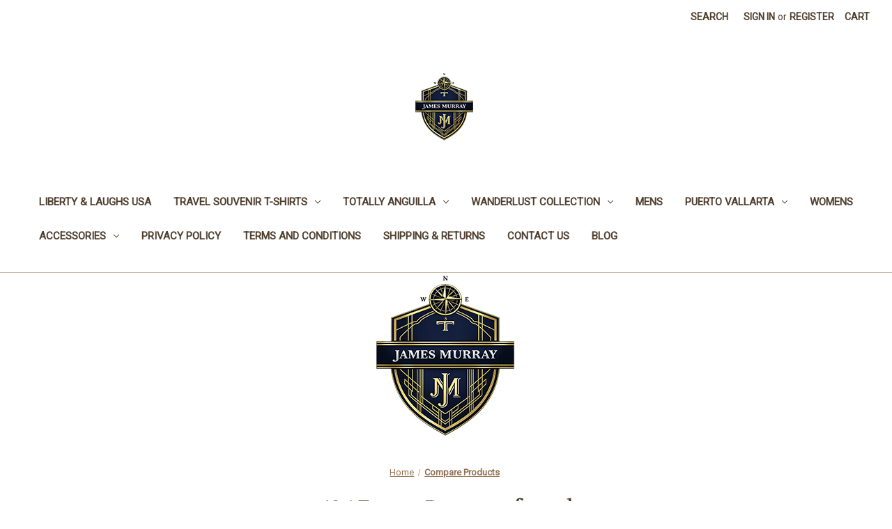

--- FILE ---
content_type: application/javascript; charset=UTF-8
request_url: https://cdn11.bigcommerce.com/s-mcgite6976/stencil/2164c5a0-cfa8-013e-42c4-42b28f0e6fb6/dist/theme-bundle.chunk.assets_js_theme_compare_js.js
body_size: 4345
content:
"use strict";
(self["webpackChunkbigcommerce_cornerstone"] = self["webpackChunkbigcommerce_cornerstone"] || []).push([["assets_js_theme_compare_js"],{

/***/ "./assets/js/theme/compare.js":
/*!************************************!*\
  !*** ./assets/js/theme/compare.js ***!
  \************************************/
/***/ (function(__unused_webpack_module, __webpack_exports__, __webpack_require__) {

__webpack_require__.r(__webpack_exports__);
/* harmony export */ __webpack_require__.d(__webpack_exports__, {
/* harmony export */   "default": function() { return /* binding */ Compare; }
/* harmony export */ });
/* harmony import */ var _page_manager__WEBPACK_IMPORTED_MODULE_0__ = __webpack_require__(/*! ./page-manager */ "./assets/js/theme/page-manager.js");
/* harmony import */ var _global_modal__WEBPACK_IMPORTED_MODULE_1__ = __webpack_require__(/*! ./global/modal */ "./assets/js/theme/global/modal.js");
/* harmony import */ var _global_compare_products__WEBPACK_IMPORTED_MODULE_2__ = __webpack_require__(/*! ./global/compare-products */ "./assets/js/theme/global/compare-products.js");
/* provided dependency */ var $ = __webpack_require__(/*! jquery */ "./node_modules/jquery/dist/jquery.min.js");
function _inheritsLoose(t, o) { t.prototype = Object.create(o.prototype), t.prototype.constructor = t, _setPrototypeOf(t, o); }
function _setPrototypeOf(t, e) { return _setPrototypeOf = Object.setPrototypeOf ? Object.setPrototypeOf.bind() : function (t, e) { return t.__proto__ = e, t; }, _setPrototypeOf(t, e); }



var Compare = /*#__PURE__*/function (_PageManager) {
  function Compare() {
    return _PageManager.apply(this, arguments) || this;
  }
  _inheritsLoose(Compare, _PageManager);
  var _proto = Compare.prototype;
  _proto.onReady = function onReady() {
    var _this = this;
    (0,_global_compare_products__WEBPACK_IMPORTED_MODULE_2__["default"])(this.context);
    var message = this.context.compareRemoveMessage;
    $('body').on('click', '[data-comparison-remove]', function (event) {
      if (_this.context.comparisons.length <= 2) {
        (0,_global_modal__WEBPACK_IMPORTED_MODULE_1__.showAlertModal)(message);
        event.preventDefault();
      }
    });
  };
  return Compare;
}(_page_manager__WEBPACK_IMPORTED_MODULE_0__["default"]);


/***/ }),

/***/ "./assets/js/theme/global/compare-products.js":
/*!****************************************************!*\
  !*** ./assets/js/theme/global/compare-products.js ***!
  \****************************************************/
/***/ (function(__unused_webpack_module, __webpack_exports__, __webpack_require__) {

__webpack_require__.r(__webpack_exports__);
/* harmony export */ __webpack_require__.d(__webpack_exports__, {
/* harmony export */   "default": function() { return /* export default binding */ __WEBPACK_DEFAULT_EXPORT__; }
/* harmony export */ });
/* harmony import */ var _modal__WEBPACK_IMPORTED_MODULE_0__ = __webpack_require__(/*! ./modal */ "./assets/js/theme/global/modal.js");
/* provided dependency */ var $ = __webpack_require__(/*! jquery */ "./node_modules/jquery/dist/jquery.min.js");

function decrementCounter(counter, item) {
  var index = counter.indexOf(item);
  if (index > -1) {
    counter.splice(index, 1);
  }
}
function incrementCounter(counter, item) {
  counter.push(item);
}
function updateCounterNav(counter, $link, urls) {
  if (counter.length !== 0) {
    if (!$link.is('visible')) {
      $link.addClass('show');
    }
    $link.attr('href', urls.compare + "/" + counter.join('/'));
    $link.find('span.countPill').html(counter.length);
  } else {
    $link.removeClass('show');
  }
}
/* harmony default export */ function __WEBPACK_DEFAULT_EXPORT__(_ref) {
  var noCompareMessage = _ref.noCompareMessage,
    urls = _ref.urls;
  var compareCounter = [];
  var $compareLink = $('a[data-compare-nav]');
  $('body').on('compareReset', function () {
    var $checked = $('body').find('input[name="products\[\]"]:checked');
    compareCounter = $checked.length ? $checked.map(function (index, element) {
      return element.value;
    }).get() : [];
    updateCounterNav(compareCounter, $compareLink, urls);
  });
  $('body').triggerHandler('compareReset');
  $('body').on('click', '[data-compare-id]', function (event) {
    var product = event.currentTarget.value;
    var $clickedCompareLink = $('a[data-compare-nav]');
    if (event.currentTarget.checked) {
      incrementCounter(compareCounter, product);
    } else {
      decrementCounter(compareCounter, product);
    }
    updateCounterNav(compareCounter, $clickedCompareLink, urls);
  });
  $('body').on('click', 'a[data-compare-nav]', function () {
    var $clickedCheckedInput = $('body').find('input[name="products\[\]"]:checked');
    if ($clickedCheckedInput.length <= 1) {
      (0,_modal__WEBPACK_IMPORTED_MODULE_0__.showAlertModal)(noCompareMessage);
      return false;
    }
  });
}

/***/ })

}]);
//# sourceMappingURL=[data-uri]